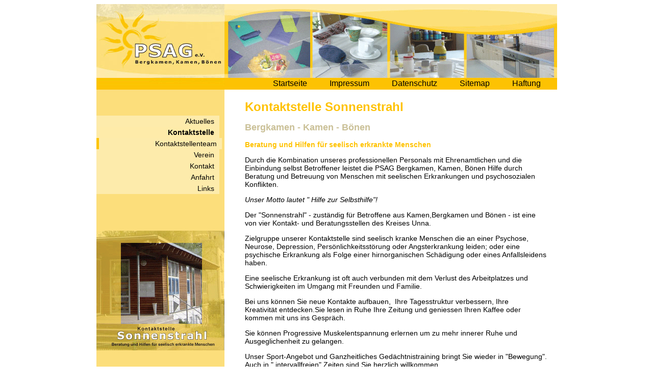

--- FILE ---
content_type: text/html
request_url: https://www.psag-bergkamen.de/kontaktstelle.html
body_size: 2466
content:
<!DOCTYPE html>
<html lang="de">
<head>

<meta charset="utf-8">
<!-- 
	This website is powered by TYPO3 - inspiring people to share!
	TYPO3 is a free open source Content Management Framework initially created by Kasper Skaarhoj and licensed under GNU/GPL.
	TYPO3 is copyright 1998-2019 of Kasper Skaarhoj. Extensions are copyright of their respective owners.
	Information and contribution at https://typo3.org/
-->


<link rel="shortcut icon" href="fileadmin/favicon.ico" type="image/x-icon">
<title>PSAG: Kontaktstelle</title>
<meta name="generator" content="TYPO3 CMS">
<meta name="Author" content="Karen Falkenberg">
<meta name="Copyright" content="Karen Falkenberg">
<meta name="revisit-after" content="1 days">
<meta name="PUBLISHER" content="Computer-Zauber Bergkamen">
<meta name="ROBOTS" content="NOARCHIVE">


<link rel="stylesheet" type="text/css" href="typo3temp/assets/css/d42b6e1bdf.css%3F1556194481.css" media="all">
<link rel="stylesheet" type="text/css" href="fileadmin/style.css%3F1555573490.css" media="all">



<script src="typo3temp/assets/js/dd82474708.js%3F1556193948" type="text/javascript"></script>



</head>
<body>

  <script type="text/javascript">
function click (e) {
  if (!e)
    e = window.event;
  if ((e.type && e.type == "contextmenu") || (e.button && e.button == 2) || (e.which && e.which == 3)) {
    if (window.opera)
      window.alert("Die Inhalte unterliegen dem Copyright!");
    return false;
  }
}
if (document.layers)
  document.captureEvents(Event.MOUSEDOWN);
document.onmousedown = click;
document.oncontextmenu = click;
</script>
  
  
  


<table width="903"  border="0" cellspacing="0" cellpadding="0" align="center">
      <tr>
        <td class="imageInsideTD header" valign="top"><!--###imageInsideTD header### begin --><img src="fileadmin/bilder/01_links_logo.gif" width="251" height="145" alt="Sonnenstrahl" /><!--###imageInsideTD header### end --></td>
       <td class="imageInsideTD" valign="top"><!--###imageInsideTD### begin --><img style="display:block;" src="fileadmin/bilder/01_rechts_banner.gif" width="652" height="145" alt="Sonnenstrahl" /><!--###imageInsideTD### end --></td>
        </tr>
        <tr>
         <td class="top"><!--###top### begin --><img src="fileadmin/bilder/02_links.gif" width="251" height="12" alt="Sonnenstrahl" /> <!--###top### end --></td>
         <td class="navi"><!--###navi### begin --> &nbsp;&nbsp; <a href="index.html">Startseite</a>&nbsp;&nbsp; &nbsp;  &nbsp; &nbsp;&nbsp;&nbsp; <a href="impressum.html">Impressum</a>&nbsp;&nbsp; &nbsp;  &nbsp; &nbsp;&nbsp;&nbsp; <a href="datenschutz.html">Datenschutz</a>&nbsp;&nbsp; &nbsp;  &nbsp; &nbsp;&nbsp;&nbsp; <a href="sitemap.html">Sitemap</a>&nbsp;&nbsp; &nbsp;  &nbsp; &nbsp;&nbsp;&nbsp; <a href="haftung.html">Haftung</a>&nbsp;&nbsp; &nbsp;  &nbsp; &nbsp; <!--###navi### end --></td> </tr>

        <tr>
       <td class="left" valign="top"><!--###left### begin -->  <br><br>
       <div  id="mainnavigation"><ul id="mainnavigation"><li><a href="aktuelles.html">Aktuelles</a></li><li><a href="kontaktstelle.html" class="current">Kontaktstelle</a><ul id="mainnavigation"><li><a href="kontaktstellenteam.html">Kontaktstellenteam</a></li></ul></li><li><a href="verein.html">Verein</a></li><li><a href="kontakt.html">Kontakt</a></li><li><a href="anfahrt.html">Anfahrt</a></li><li><a href="links.html">Links</a></li></ul><!--<ul id="mainnavigation"><li><a href="/aktuelles.html">Aktuelles</a></li><li><a href="/kontaktstelle.html" class="current">Kontaktstelle</a><ul id="mainnavigation"><li><a href="/kontaktstellenteam.html">Kontaktstellenteam</a></li></ul></li><li><a href="/verein.html">Verein</a></li><li><a href="/kontakt.html">Kontakt</a></li><li><a href="/anfahrt.html">Anfahrt</a></li><li><a href="/links.html">Links</a></li></ul> end --></div> <br><br> <br><br>

                      
                <img src="fileadmin/bilder/04_bild.gif" width="251" height="235" alt="Am Wiehagen">
            <!--###left### end --></td>
                      <td class="center" valign="top">
<div id="c15" class="frame frame-default frame-type-textpic frame-layout-0"><div class="ce-textpic ce-left ce-above"><div class="ce-bodytext"><h1>Kontaktstelle Sonnenstrahl</h1><h2>Bergkamen - Kamen - Bönen</h2><h3>Beratung und Hilfen für seelisch erkrankte Menschen&nbsp;</h3><p>Durch die Kombination unseres professionellen Personals mit Ehrenamtlichen und die Einbindung selbst Betroffener leistet die PSAG Bergkamen, Kamen, Bönen Hilfe durch Beratung und Betreuung von Menschen mit seelischen Erkrankungen und psychosozialen Konflikten.</p><p><em>Unser Motto lautet &quot; Hilfe zur Selbsthilfe&quot;!</em></p><p>Der &quot;Sonnenstrahl&quot; - zuständig für Betroffene aus Kamen,Bergkamen und Bönen - ist eine von vier Kontakt- und Beratungsstellen des Kreises Unna.</p><p>Zielgruppe unserer Kontaktstelle&nbsp;sind seelisch kranke Menschen die an einer Psychose, Neurose, Depression, Persönlichkeitsstörung oder Angsterkrankung leiden; oder eine psychische Erkrankung als Folge einer hirnorganischen Schädigung oder eines Anfallsleidens haben.&nbsp;</p><p>Eine seelische Erkrankung ist oft auch verbunden mit dem Verlust des Arbeitplatzes und Schwierigkeiten im Umgang mit Freunden und Familie.</p><p>Bei uns können Sie neue Kontakte aufbauen, &nbsp;Ihre Tagesstruktur verbessern, Ihre Kreativität&nbsp;entdecken.Sie lesen in Ruhe Ihre Zeitung und geniessen Ihren Kaffee oder kommen mit uns ins Gespräch.</p><p>Sie können Progressive Muskelentspannung erlernen um zu mehr innerer Ruhe und Ausgeglichenheit zu gelangen.</p><p>Unser Sport-Angebot und Ganzheitliches Gedächtnistraining bringt Sie wieder in &quot;Bewegung&quot;. Auch in &quot; intervallfreien&quot; Zeiten sind Sie herzlich willkommen.</p><p>Darüber hinaus erhalten&nbsp; auch Angehörige und Bezugspersonen des sozialen Umfeldes Hilfen durch Gespräche zur Problembewältigung und Beratung und Vermittlung in weitere Fachdienste.</p><p><em>Nehmen Sie Kontakt mit uns auf!</em></p></div></div></div>


<div id="c28" class="frame frame-default frame-type-text frame-layout-0"><h3>Kontaktdaten</h3><p>Am Wiehagen 32<br /> 59192 Bergkamen<br /> Tel: 02307&nbsp;68135&nbsp;&nbsp; Mobil: 0157 352 458 76<br /> Mail: <a href="javascript:linkTo_UnCryptMailto('nbjmup+tpoofotusbimAqtbh.cfshlbnfo\/ef');" title="sonnenstrahl@psag-bergkamen.de">sonnenstrahl(at)psag-bergkamen.de</a></p><p>&nbsp;</p></div>

</td>


  </tr>

</table>




</body>
</html>

--- FILE ---
content_type: text/css
request_url: https://www.psag-bergkamen.de/fileadmin/style.css%3F1555573490.css
body_size: 763
content:
@charset "utf-8";
/* CSS Document */

div,p,body,html,input,button {
  font: 14px Arial, Verdana, Helvetica;
  color: #000000;
  scrollbar-base-color:Treal;
  scrollbar-highlight-colr: #5ac06d;
  scrollbar-arrow-color:#5ac06d;
  scrollbar-shadow-color:black;

}

h1 {
  font: normal 24px Arial, Verdana, Helvetica;
  font-weight: bold;
  color: #ffc200;
}

h2 {
  font: normal 18px Arial, Verdana, Helvetica;
  font-weight: bold;
  color: #cac097;
}
h3 {
  font: normal 14px Arial, Verdana, Helvetica;
  font-weight: bold;
  color: #ffc200;
}

a: {
  text-decoration: none;
  color: #000000;
  font-size: 12px;
  font-weight: bold;
}


a:link {
  text-decoration: none;
  color: #000000;
}


a:active {
  color: #000000;
  text-decoration: none;
  font-weight: bold;
}
a:visited{
  color: #000000;
  text-decoration: none;
}
a:hover {
  color: #000000;
  text-decoration: none;
   background-color: #fdebab;

}
a.current{
  color: #000000;
  text-decoration: none;
  font-weight: bold;

  
}



div, img {
  margin:0;
  padding:0;
  border:0;
}

.csc-uploads-fileName a:current{

color: #000000;
  text-decoration: none;
  font-weight: bold;

}

.top {
  font: bold 12px Arial, Verdana, Helvetica;
  background-color: #fdc202;
  color:#000000;
  height: 12;
  width: 251;
 

}


/*-----------------------------------*/



.header {
  font: normal 10px Helvetica,Verdana,Arial;
  background-color:#fdc202;
  width: 251;

}

.navi {
  font: normal Helvetica,Verdana,Arial;
  background-color:#fdc202;
  color: #000000;
  padding-top: 2px;
  padding-bottom: 3px;
  text-align:right;
  font-size : 16px;
}

.center {
  width: 650px;
  padding-top:20px;
  padding-left:40px;
  padding-right:20px;
}

.left {
    
  width: 251px;
  padding-top: 15px;
         background-color:#fcde7b;

  }

  






  }
.book {
  font: 10px Arial, Verdana, Helvetica;
  text-align:right;
  background-color:#fcde7b;
  font-color: #FFFFFF;
  padding: 3px;
  width: 251px;
  }




#mainnavigation {
  width: 241px;

}

#mainnavigation ul {
  margin: 0;
  padding: 0;
  list-style-type: none;
  text-align:right;
  font-family: Arial, Verdana, Helvetica;
  font-size: 14px;
}

#mainnavigation ul li {
  margin: 0;
  padding: 0;
}

#mainnavigation ul li ul li
{
  margin: 0;
  padding-left: 5px;
  width: 118px;
  background-color: #fdc403; 
  
}

#mainnavigation a
{
  display: block;
  padding-right: 10px;
  padding-left: 10px;
  padding-top: 3px;
  padding-bottom: 3px;
  margin: 0;
  width: 181px;
  background-color: #fcde7b;
  color: #000000;
}

html>body #mainnavigation a {

  background-color: #fdebab;

  width: 221px;
}


#mainnavigation a:link, #mainnavigation a:visited
{
  color: #000000;
  text-decoration: none;
}

#mainnavigation a:hover
{
  background-color: #fdebab;
  color: #000000;
}

#mainnavigation a.current{
  background-color: #feeba9;
  color: #000000;


}

.imageInsideTD img {
  display : block;
}

table, br {
    white-space: normal;
    line-height: normal;
    font-weight: normal;
    font-size: medium;
    font-variant: normal;
    font-style: normal;
    color: -webkit-text;
    text-align: start;
}

.center h1:first-child {
    margin-top: 0;
}

.contenttable p {
    margin: 0;
}

.image {
  margin:0;
}

.ce-uploads {
    list-style: none;
    padding:0;
}
.ce-uploads li a {
    text-decoration: underline;
}